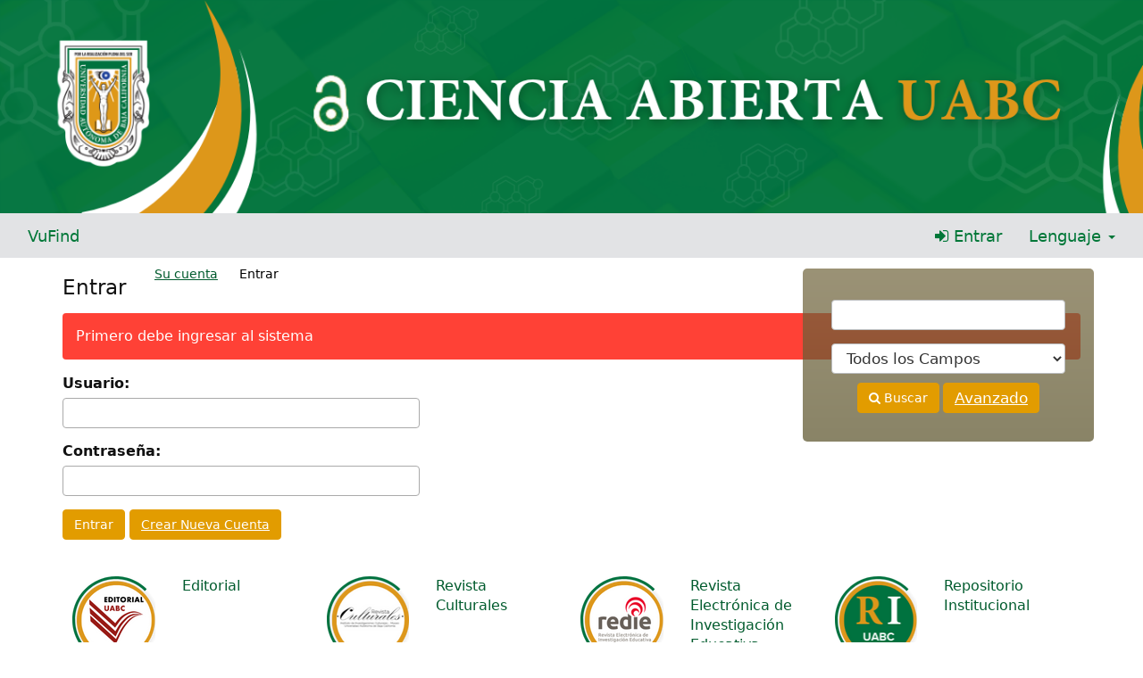

--- FILE ---
content_type: text/html; charset=UTF-8
request_url: https://cienciaabierta.uabc.mx/Record/repositorioinstitucional-20.500.12930-414/Save
body_size: 24747
content:
<!DOCTYPE html><html lang="es">
  <head>
        <meta charset="utf-8">
    <meta http-equiv="X-UA-Compatible" content="IE=edge"/>
    <meta name="viewport" content="width=device-width,initial-scale=1.0"/>
    <meta http-equiv="Content-Type" content="text&#x2F;html&#x3B;&#x20;charset&#x3D;UTF-8">
<meta name="Generator" content="VuFind">    <title>Entrar</title>        <!-- RTL styling -->
        <link href="&#x2F;themes&#x2F;sandal&#x2F;css&#x2F;compiled.css&#x3F;_&#x3D;1613669542" media="all" rel="stylesheet" type="text&#x2F;css">
<link href="&#x2F;themes&#x2F;bootstrap3&#x2F;css&#x2F;print.css&#x3F;_&#x3D;1613669542" media="print" rel="stylesheet" type="text&#x2F;css">
<!--[if lt IE 10]><link href="&#x2F;themes&#x2F;bootstrap3&#x2F;css&#x2F;flex-fallback.css&#x3F;_&#x3D;1613669542" media="" rel="stylesheet" type="text&#x2F;css"><![endif]-->
<link href="&#x2F;themes&#x2F;root&#x2F;images&#x2F;vufind-favicon.ico&#x3F;_&#x3D;1629919988" rel="shortcut&#x20;icon" type="image&#x2F;x-icon">
<link href="&#x2F;Search&#x2F;OpenSearch&#x3F;method&#x3D;describe" rel="search" type="application&#x2F;opensearchdescription&#x2B;xml" title="B&#xFA;squeda&#x20;en&#x20;el&#x20;cat&#xE1;logo">    <link href="/vufind/themes/bootstrap3/css/estilos.css" rel="stylesheet" type="text/css">
            <script  nonce="rXdbaYl3c2kCd7c3MAmwRVrxFObNCu6hOUJqwXyVI&#x2F;U&#x3D;">
    //<!--
    var userIsLoggedIn = false;
    //-->
</script>
<script  src="&#x2F;themes&#x2F;bootstrap3&#x2F;js&#x2F;vendor&#x2F;jquery.min.js&#x3F;_&#x3D;1613669542" nonce="rXdbaYl3c2kCd7c3MAmwRVrxFObNCu6hOUJqwXyVI&#x2F;U&#x3D;"></script>
<script  src="&#x2F;themes&#x2F;bootstrap3&#x2F;js&#x2F;vendor&#x2F;bootstrap.min.js&#x3F;_&#x3D;1613669542" nonce="rXdbaYl3c2kCd7c3MAmwRVrxFObNCu6hOUJqwXyVI&#x2F;U&#x3D;"></script>
<script  src="&#x2F;themes&#x2F;bootstrap3&#x2F;js&#x2F;vendor&#x2F;bootstrap-accessibility.min.js&#x3F;_&#x3D;1613669542" nonce="rXdbaYl3c2kCd7c3MAmwRVrxFObNCu6hOUJqwXyVI&#x2F;U&#x3D;"></script>
<script  src="&#x2F;themes&#x2F;bootstrap3&#x2F;js&#x2F;vendor&#x2F;validator.min.js&#x3F;_&#x3D;1613669542" nonce="rXdbaYl3c2kCd7c3MAmwRVrxFObNCu6hOUJqwXyVI&#x2F;U&#x3D;"></script>
<script  src="&#x2F;themes&#x2F;bootstrap3&#x2F;js&#x2F;lib&#x2F;form-attr-polyfill.js&#x3F;_&#x3D;1613669542" nonce="rXdbaYl3c2kCd7c3MAmwRVrxFObNCu6hOUJqwXyVI&#x2F;U&#x3D;"></script>
<script  src="&#x2F;themes&#x2F;bootstrap3&#x2F;js&#x2F;lib&#x2F;autocomplete.js&#x3F;_&#x3D;1613669542" nonce="rXdbaYl3c2kCd7c3MAmwRVrxFObNCu6hOUJqwXyVI&#x2F;U&#x3D;"></script>
<script  src="&#x2F;themes&#x2F;bootstrap3&#x2F;js&#x2F;common.js&#x3F;_&#x3D;1714071822" nonce="rXdbaYl3c2kCd7c3MAmwRVrxFObNCu6hOUJqwXyVI&#x2F;U&#x3D;"></script>
<script  src="&#x2F;themes&#x2F;bootstrap3&#x2F;js&#x2F;lightbox.js&#x3F;_&#x3D;1613669542" nonce="rXdbaYl3c2kCd7c3MAmwRVrxFObNCu6hOUJqwXyVI&#x2F;U&#x3D;"></script>
<script  src="&#x2F;themes&#x2F;bootstrap3&#x2F;js&#x2F;account_ajax.js&#x3F;_&#x3D;1613669542" nonce="rXdbaYl3c2kCd7c3MAmwRVrxFObNCu6hOUJqwXyVI&#x2F;U&#x3D;"></script>
<script  nonce="rXdbaYl3c2kCd7c3MAmwRVrxFObNCu6hOUJqwXyVI&#x2F;U&#x3D;">
    //<!--
    VuFind.path = '';
VuFind.defaultSearchBackend = 'Solr';
VuFind.addTranslations({"add_tag_success": "Etiquetas Guardadas","bulk_email_success": "Sus elementos han sido enviados","bulk_noitems_advice": "Ninguna copia fue seleccionada. Por favor hacer clic en la casilla cercana a la copia e intentar nuevamente.","bulk_save_success": "Sus elementos han sido guardados","close": "cerrar","collection_empty": "No hay elementos a desplegar.","eol_ellipsis": "…","error_occurred": "Ha ocurrido un error","go_to_list": "Ir a la Lista","hold_available": "Disponible para llevar","libphonenumber_invalid": "Número de teléfono no válido","libphonenumber_invalidcountry": "Código de país no válido","libphonenumber_invalidregion": "Código de región no válido","libphonenumber_notanumber": "La numeración suministrada no parece ser un número de teléfono","libphonenumber_toolong": "La numeración suministrada es demasiado larga para ser un número de teléfono","libphonenumber_tooshort": "La numeración suministrada es demasiada corta para ser un número de teléfono","libphonenumber_tooshortidd": "Número de teléfono demasiado corto después del Marcado Directo Internacional","loading": "Cargando","more": "más","number_thousands_separator": ",","sms_success": "Mensaje enviado.","Phone number invalid": "Número de teléfono no válido","Invalid country calling code": "Código de país no válido","Invalid region code": "Código de región no válido","The string supplied did not seem to be a phone number": "La numeración suministrada no parece ser un número de teléfono","The string supplied is too long to be a phone number": "La numeración suministrada es demasiado larga para ser un número de teléfono","The string supplied is too short to be a phone number": "La numeración suministrada es demasiada corta para ser un número de teléfono","Phone number too short after IDD": "Número de teléfono demasiado corto después del Marcado Directo Internacional","account_checkouts_due": "Items por vencer pronto","account_checkouts_overdue": "Items vencidos","account_has_alerts": "Tu cuenta tiene alertas","account_normal_checkouts": "Copias Prestadas","account_requests_available": "Disponible para llevar","account_requests_in_transit": "En Tránsito para recoger en la biblioteca"});
    //-->
</script>  </head>
  <body class="template-dir-myresearch template-name-login ">
        <div class="div-banner">
      <img class="image-banner" src="/vufind/themes/bootstrap3/images/banner.png">
    </div>
    <header class="hidden-print">
            <a class="sr-only" href="#content">Saltar al contenido</a>
      <div class="banner container navbar">
  <div class="navbar-header">
    <button type="button" class="navbar-toggle" data-toggle="collapse" data-target="#header-collapse" aria-hidden="true">
      <i class="fa fa-bars"></i>
    </button>
    <a class="navbar-brand lang-es" href="/">VuFind</a>
  </div>
      <div class="collapse navbar-collapse" id="header-collapse">
      <nav>
        <ul class="nav navbar-nav navbar-right flip">
                                          <li class="logoutOptions hidden">
              <a href="/MyResearch/Home?redirect=0"><i id="account-icon" class="fa fa-user-circle" aria-hidden="true"></i> Su cuenta</a>
            </li>
                        <li class="logoutOptions hidden">
              <a href="/MyResearch/Logout" class="logout"><i class="fa fa-sign-out" aria-hidden="true"></i> Salir</a>
            </li>
            <li id="loginOptions">
                              <a href="/MyResearch/UserLogin" data-lightbox><i class="fa fa-sign-in" aria-hidden="true"></i> Entrar</a>
                          </li>
          
          
                      <li class="language dropdown">
              <a href="#" class="dropdown-toggle" data-toggle="dropdown">Lenguaje <b class="caret"></b></a>
              <ul class="dropdown-menu">
                                  <li>
                    <a href="&#x2F;Record&#x2F;repositorioinstitucional-20.500.12930-414&#x2F;Save&#x3F;lng&#x3D;en" rel="nofollow">
                      English                    </a>
                  </li>
                                  <li>
                    <a href="&#x2F;Record&#x2F;repositorioinstitucional-20.500.12930-414&#x2F;Save&#x3F;lng&#x3D;de" rel="nofollow">
                      Deutsch                    </a>
                  </li>
                                  <li class="active">
                    <a href="&#x2F;Record&#x2F;repositorioinstitucional-20.500.12930-414&#x2F;Save&#x3F;lng&#x3D;es" rel="nofollow">
                      Español                    </a>
                  </li>
                                  <li>
                    <a href="&#x2F;Record&#x2F;repositorioinstitucional-20.500.12930-414&#x2F;Save&#x3F;lng&#x3D;fr" rel="nofollow">
                      Français                    </a>
                  </li>
                                  <li>
                    <a href="&#x2F;Record&#x2F;repositorioinstitucional-20.500.12930-414&#x2F;Save&#x3F;lng&#x3D;it" rel="nofollow">
                      Italiano                    </a>
                  </li>
                                  <li>
                    <a href="&#x2F;Record&#x2F;repositorioinstitucional-20.500.12930-414&#x2F;Save&#x3F;lng&#x3D;ja" rel="nofollow">
                      日本語                    </a>
                  </li>
                                  <li>
                    <a href="&#x2F;Record&#x2F;repositorioinstitucional-20.500.12930-414&#x2F;Save&#x3F;lng&#x3D;nl" rel="nofollow">
                      Nederlands                    </a>
                  </li>
                                  <li>
                    <a href="&#x2F;Record&#x2F;repositorioinstitucional-20.500.12930-414&#x2F;Save&#x3F;lng&#x3D;pt" rel="nofollow">
                      Português                    </a>
                  </li>
                                  <li>
                    <a href="&#x2F;Record&#x2F;repositorioinstitucional-20.500.12930-414&#x2F;Save&#x3F;lng&#x3D;pt-br" rel="nofollow">
                      Português (Brasil)                    </a>
                  </li>
                                  <li>
                    <a href="&#x2F;Record&#x2F;repositorioinstitucional-20.500.12930-414&#x2F;Save&#x3F;lng&#x3D;zh-cn" rel="nofollow">
                      中文(简体)                    </a>
                  </li>
                                  <li>
                    <a href="&#x2F;Record&#x2F;repositorioinstitucional-20.500.12930-414&#x2F;Save&#x3F;lng&#x3D;zh" rel="nofollow">
                      中文（繁體）                    </a>
                  </li>
                                  <li>
                    <a href="&#x2F;Record&#x2F;repositorioinstitucional-20.500.12930-414&#x2F;Save&#x3F;lng&#x3D;tr" rel="nofollow">
                      Türkçe                    </a>
                  </li>
                                  <li>
                    <a href="&#x2F;Record&#x2F;repositorioinstitucional-20.500.12930-414&#x2F;Save&#x3F;lng&#x3D;he" rel="nofollow">
                      עברית                    </a>
                  </li>
                                  <li>
                    <a href="&#x2F;Record&#x2F;repositorioinstitucional-20.500.12930-414&#x2F;Save&#x3F;lng&#x3D;ga" rel="nofollow">
                      Gaeilge                    </a>
                  </li>
                                  <li>
                    <a href="&#x2F;Record&#x2F;repositorioinstitucional-20.500.12930-414&#x2F;Save&#x3F;lng&#x3D;cy" rel="nofollow">
                      Cymraeg                    </a>
                  </li>
                                  <li>
                    <a href="&#x2F;Record&#x2F;repositorioinstitucional-20.500.12930-414&#x2F;Save&#x3F;lng&#x3D;el" rel="nofollow">
                      Ελληνικά                    </a>
                  </li>
                                  <li>
                    <a href="&#x2F;Record&#x2F;repositorioinstitucional-20.500.12930-414&#x2F;Save&#x3F;lng&#x3D;ca" rel="nofollow">
                      Català                    </a>
                  </li>
                                  <li>
                    <a href="&#x2F;Record&#x2F;repositorioinstitucional-20.500.12930-414&#x2F;Save&#x3F;lng&#x3D;eu" rel="nofollow">
                      Euskara                    </a>
                  </li>
                                  <li>
                    <a href="&#x2F;Record&#x2F;repositorioinstitucional-20.500.12930-414&#x2F;Save&#x3F;lng&#x3D;ru" rel="nofollow">
                      Русский                    </a>
                  </li>
                                  <li>
                    <a href="&#x2F;Record&#x2F;repositorioinstitucional-20.500.12930-414&#x2F;Save&#x3F;lng&#x3D;cs" rel="nofollow">
                      Čeština                    </a>
                  </li>
                                  <li>
                    <a href="&#x2F;Record&#x2F;repositorioinstitucional-20.500.12930-414&#x2F;Save&#x3F;lng&#x3D;fi" rel="nofollow">
                      Suomi                    </a>
                  </li>
                                  <li>
                    <a href="&#x2F;Record&#x2F;repositorioinstitucional-20.500.12930-414&#x2F;Save&#x3F;lng&#x3D;sv" rel="nofollow">
                      Svenska                    </a>
                  </li>
                                  <li>
                    <a href="&#x2F;Record&#x2F;repositorioinstitucional-20.500.12930-414&#x2F;Save&#x3F;lng&#x3D;pl" rel="nofollow">
                      polski                    </a>
                  </li>
                                  <li>
                    <a href="&#x2F;Record&#x2F;repositorioinstitucional-20.500.12930-414&#x2F;Save&#x3F;lng&#x3D;da" rel="nofollow">
                      Dansk                    </a>
                  </li>
                                  <li>
                    <a href="&#x2F;Record&#x2F;repositorioinstitucional-20.500.12930-414&#x2F;Save&#x3F;lng&#x3D;sl" rel="nofollow">
                      slovenščina                    </a>
                  </li>
                                  <li>
                    <a href="&#x2F;Record&#x2F;repositorioinstitucional-20.500.12930-414&#x2F;Save&#x3F;lng&#x3D;ar" rel="nofollow">
                      اللغة العربية                    </a>
                  </li>
                                  <li>
                    <a href="&#x2F;Record&#x2F;repositorioinstitucional-20.500.12930-414&#x2F;Save&#x3F;lng&#x3D;bn" rel="nofollow">
                      বাংলা                    </a>
                  </li>
                                  <li>
                    <a href="&#x2F;Record&#x2F;repositorioinstitucional-20.500.12930-414&#x2F;Save&#x3F;lng&#x3D;gl" rel="nofollow">
                      Galego                    </a>
                  </li>
                                  <li>
                    <a href="&#x2F;Record&#x2F;repositorioinstitucional-20.500.12930-414&#x2F;Save&#x3F;lng&#x3D;vi" rel="nofollow">
                      Tiếng Việt                    </a>
                  </li>
                                  <li>
                    <a href="&#x2F;Record&#x2F;repositorioinstitucional-20.500.12930-414&#x2F;Save&#x3F;lng&#x3D;hr" rel="nofollow">
                      Hrvatski                    </a>
                  </li>
                                  <li>
                    <a href="&#x2F;Record&#x2F;repositorioinstitucional-20.500.12930-414&#x2F;Save&#x3F;lng&#x3D;hi" rel="nofollow">
                      हिंदी                    </a>
                  </li>
                              </ul>
            </li>
                  </ul>
      </nav>
    </div>
  </div>
  <div class="search container navbar">
    <div class="nav searchbox hidden-print" role="search">
        <form id="searchForm" class="searchForm navbar-form navbar-left flip" method="get" action="/Search/Results" name="searchForm" autocomplete="off">
            <input id="searchForm_lookfor" class="searchForm_lookfor form-control search-query autocomplete searcher:Solr ac-auto-submit" type="text" name="lookfor" value="" aria-label="T&#xE9;rminos&#x20;de&#x20;b&#xFA;squeda" />
          <select id="searchForm_type" class="searchForm_type form-control" name="type" data-native-menu="false" aria-label="Search&#x20;type">
                                    <option value="AllFields">Todos los Campos</option>
                            <option value="Title">Título</option>
                            <option value="Author">Autor</option>
                            <option value="Subject">Materia</option>
                            <option value="CallNumber">Número de Clasificación</option>
                            <option value="ISN">ISBN/ISSN</option>
                            <option value="tag">Etiqueta</option>
                      </select>
        <button type="submit" class="btn btn-primary"><i class="fa fa-search" aria-hidden="true"></i> Buscar</button>
          <a href="/Search/Advanced" class="btn btn-link" rel="nofollow">Avanzado</a>
        
                    
  </form>

    </div>
  </div>
    </header>
    <nav class="breadcrumbs" aria-label="Ruta&#x20;de&#x20;Exploraci&#xF3;n">
      <div class="container">
                  <ul class="breadcrumb hidden-print">
                          <li><a href="/MyResearch/Home">Su cuenta</a></li> <li class="active">Entrar</li>                      </ul>
              </div>
    </nav>
    <div role="main" class="main">
      <div id="content" class="container">
        

<h2 class="lightbox-header">Entrar</h2>
<div class="flash-message alert alert-danger">Primero debe ingresar al sistema</div>
    <form method="post" action="/MyResearch/Home" name="loginForm" class="form-login">
    <div class="form-group">
  <label class="control-label" for="login_Database_username">Usuario:</label>
  <input type="text" name="username" id="login_Database_username" value="" class="form-control"/>
</div>
<div class="form-group">
  <label class="control-label" for="login_Database_password">Contraseña:</label>
  <input type="password" name="password" id="login_Database_password" class="form-control"/>
</div>
    <input type="hidden" name="auth_method" value="Database">
    <input type="hidden" name="csrf" value="82239e9bcb71aa3225c7b44bf7b2b4e3-df41b5175635c167decaac157f1eac8a" />
    <div class="form-group">
      <input class="btn btn-primary" type="submit" name="processLogin" value="Entrar">
              <a class="btn btn-link createAccountLink" href="/MyResearch/Account?auth_method=Database">Crear Nueva Cuenta</a>
                </div>
  </form>
      </div>
    </div>
    <footer class="hidden-print">
  <div class="footer-container">

	<div class="footer-column">
      <div class="portadas">
	  	<div class="row portada">
				<a href="https://ompeditorial.uabc.mx/index.php/deu" target="_blank">
					<div class="col-md-5 col-sm-6 image-portada">
						<img src="/vufind/themes/bootstrap3/images/portada_editorial.png">
					</div>
					<div class="col-md-7 col-sm-6 nombre_portada">
						Editorial
					</div>
				</a>
		</div>
	 	<div class="row portada">
			<a href="https://www.cienciasmarinas.com.mx/index.php/cmarinas" target="_blank">
				<div class="col-md-5 col-sm-6 image-portada">
					<img src="/vufind/themes/bootstrap3/images/Ciencias_Marinas.png">
				</div>
				<div class="col-md-7 col-sm-6 nombre_portada">
					Revista Ciencias Marinas
				</div>
			</a>
		</div>
	  </div>
	</div>
    <div class="footer-column">
      <div class="portadas">
	   <div class="row portada">
			<a href="http://culturales.uabc.mx/index.php/Culturales" target="_blank">
				<div class="col-md-5 col-sm-6 image-portada">
					<img src="/vufind/themes/bootstrap3/images/Culturales.png">
				</div>
				<div class="col-md-7 col-sm-6 nombre_portada">
					Revista Culturales
				</div>
			</a>
		</div>
	  	<div class="row portada">
			<a href="https://recit.uabc.mx/index.php/revista" target="_blank">
				<div class="col-md-5 col-sm-6 image-portada">
					<img src="/vufind/themes/bootstrap3/images/RECIT.png">
				</div>
				<div class="col-md-7 col-sm-6 nombre_portada">
					Revista de Ciencias Tecnológicas
				</div>
			</a>
		</div>
      </div>
    </div>
	<div class="footer-column">
		<div class="portadas">
			<div class="row portada">
				<a href="https://redie.uabc.mx/redie" target="_blank">
					<div class="col-md-5 col-sm-6 image-portada">
						<img src="/vufind/themes/bootstrap3/images/redie.png">
					</div>
					<div class="col-md-7 col-sm-6 nombre_portada">
						Revista Electrónica de Investigación Educativa
					</div>
				</a>
			</div>
			<div class="row portada">
				<a href="https://ref.uabc.mx/ojs/index.php/ref" target="_blank">
					<div class="col-md-5 col-sm-6 image-portada">
						<img src="/vufind/themes/bootstrap3/images/Estudios_fronterizos.png">
					</div>
					<div class="col-md-7 col-sm-6 nombre_portada">
						Revista Estudios Fronterizos
					</div>
				</a>
			</div>

		</div>
	</div>
	<div class="footer-column">
		<div class="portadas">
			
			<div class="row portada">
				<a href="http://repositorioinstitucional.uabc.mx" target="_blank">
					<div class="col-md-5 col-sm-6 image-portada">
					<img src="/vufind/themes/bootstrap3/images/Repositorio.png">
					</div>
					<div class="col-md-7 col-sm-6 nombre_portada">
					Repositorio Institucional
					</div>
				</a>
			</div>
			<div class="row portada">
				<a href="https://metricasrevistas.uabc.mx/login" target="_blank">
					<div class="col-md-5 col-sm-6 image-portada">
					<img src="/vufind/themes/bootstrap3/images/Calidad.png">
					</div>
					<div class="col-md-7 col-sm-6 nombre_portada">
					Sello de calidad UABC
					</div>
				</a>
			</div>
		</div>
    </div>
  </div>
  <div class="poweredby">
      </div>
</footer>
<!--Modificaciones footer--> 
<div class="footer-uabc">
	<div class="container">
		<div class="row contenido-footer">
    <!--Redes-->
    <div class="col col-md-4 col-sm-12">
        <div class="col col-md-12 col-sm-12 div-redes-sociales">
	    <div class"row"><h3 style="font-weight:bold;">Síguenos en:</h3></div>
            <div class="row">
                <div class="col col-md-8 col-sm-12">
                    <a href="https://www.facebook.com/UABCInstitucional" target="_blank"><img src="/vufind/themes/bootstrap3/images/face.png" class="social-icon"> @UABCInstitucional</a>
                </div>
                <div class="col col-md-4 col-sm-12">
                    <a href="https://www.facebook.com/GacetaUABC" target="_blank"><p>@GacetaUABC</p></a>
                </div>
            </div>
	    <div class="row">
                <div class="col col-md-8 col-sm-12">
                    <a href="https://twitter.com/UABC_Oficial" target="_blank"><img src="/vufind/themes/bootstrap3/images/X.png" class="social-icon"></img> UABC_Oficial</a>
                </div>
                <div class="col col-md-4 col-sm-12">
                    <a href="https://twitter.com/GacetaUABC" target="_blank"><p>@GacetaUABC</p></a>
                </div>
            </div>
	    <div class="row">
		 <div class="col col-md-12 col-sm-4"><a href="https://www.instagram.com/UABC_Oficial/" target="_blank"><img src="/vufind/themes/bootstrap3/images/insta.png" class="social-icon"> @UABC_Oficial</a></div>
            </div>
        </div>	
    </div>
    <!--Logo-->
    <div class="col col-md-4 col-sm-12 div-logo-uabc-footer">
        <img src="/vufind/themes/bootstrap3/images/LOGO_BLANCO-UABC.png" class="imagen-logo-uabc-footer">
    </div>
    <!--Contacto-->
    <div class="col col-md-4 col-sm-12 div-contacto text-justify">
        <div class="row">
            <p>Avenida Álvaro Obregón sin número, Colonia Nueva</p>
            <p>Mexicali, Baja California, México. C.P. 21100</p>
        </div>
        <div class="row">
	    <div class="col col-md-12 col-sm-12"><p><img src="/vufind/themes/bootstrap3/images/tel.png" class="icon-footer"> Tel: +52 686 551 82 00</p></img></div>
        </div>
        <div class="row">
	    <div class="col col-md-12 col-sm-12"><a href="mailto:cienciaabierta@uabc.edu.mx"><img src="/vufind/themes/bootstrap3/images/correo.png" class="icon-footer"> cienciaabierta@uabc.edu.mx</a></div>
        </div>
    </div>
</div>	
		
		<!--texto fecha-->
		<div class="row justify-content-md-center" style="margin-top: 30px;"> 
			<div class="col col-md-12 text-center">
				<div class="row">
					<div class="col-md-12 text-center">
						<p>Última modificación: Marzo - 2024 <a href="www.uabc.mx" target="_blank" style="color:#e19b00">www.uabc.mx<a></a></p>
					</div>
				</div>

			</div>
		</div>
	</div>
</div>
<!-- Modificaciones footer-->
    <!-- MODAL IN CASE WE NEED ONE -->
    <div id="modal" class="modal fade hidden-print" tabindex="-1" role="dialog" aria-labelledby="modal-title" aria-hidden="true">
      <div class="modal-dialog">
        <div class="modal-content">
          <button type="button" class="close" data-dismiss="modal">
            <svg aria-label="Close" viewBox="0 0 24 24"><path d="M6 18L18 6M6 6l12 12"></path></svg>
          </button>
          <div class="modal-body">Cargando...</div>
        </div>
      </div>
    </div>
    <div class="offcanvas-overlay" data-toggle="offcanvas"></div>
              </body>
</html>


--- FILE ---
content_type: text/css
request_url: https://cienciaabierta.uabc.mx/vufind/themes/bootstrap3/css/estilos.css
body_size: 10487
content:
a{
    color: #005b2d;
}
a:hover, a:focus, .channel .channel-record.is-selected {
    color: #02391d;
    text-decoration: underline;
}

.breadcrumb a {
    color: #005b2d;
}
.nav > li > a {
    color: #005b2d;
}
.pagination > .active > a, .pagination > .active > span, .pagination > .active > a:hover, .pagination > .active > span:hover, .pagination > .active > a:focus, .pagination > .active > span:focus {
    z-index: 3;
    color: #fff;
    cursor: default;
    background-color: #005b2d;
    border-color: #005b2d;
}
.pagination > li > a.page-prev, .pagination > li > span.page-prev, .pagination > li > a.page-next, .pagination > li > span.page-next {
    font-size: 1rem;
    font-weight: bold;
    color: #005b2d;
}
.sidebar a.facet:hover, .sidebar .facet.checkbox:hover {
    background-color: #e29c00;
    color: white;
}

/*Header*/
.image-banner{
    width: auto;
}
.div-banner{
	background: #007738;
}
header{
    background-color: #e2e3e5;
    height: 50px;
    border-color: #d6d8db;
}

header .navbar-brand {
    margin-top: 0px;
    background-image: none !important;
    color: white;
    font-size: 18px;
}

.navbar-brand {
    font-size: initial;
}

header .nav > li > a:hover, header .nav > li > a:focus {
    color: #fff !important;
    background-color: #007738;
}

.nav > li > a:hover, .nav > li > a:focus {
    outline: none;
}
.banner .navbar-right {
    margin-top: 0px;
}

header .dropdown-menu .active a, header .dropdown-menu .active a:hover {
    background-color: #007738;
    color: white !important;
}
.navbar-right a{
    color: white;
    font-size: 18px;
}
/*
header a, header .nav a, header .btn-link {
    color: black;
    font-size: 18px;
}
*/
.searchbox .btn-link{
    color: black;
}

/*Footer */
.footer-uabc{
    background-image: url("/vufind/themes/bootstrap3/images/UABC_footer.png");
    background-repeat: no-repeat;
    background-size: 100% 100%;
    color: white;
}
.footer-uabc .contenido-footer{
    margin-top: 25px;
}
.footer-uabc a{
    color: white;
    text-decoration:none;
}
.footer-uabc p{
    margin: 0;
}
.icon-footer{
 max-width:25px;
}
.div-logo-uabc-footer{
    text-align: center;
}
.div-logo-uabc-footer img{
    width: 150px;
}
.footer-uabc .icon{
    text-align: right;
}
.footer-uabc .nombre_redes{
    text-align: left;
}
.contenido-footer .row{
 margin-top: 15px;
}
@media only screen and (max-width: 768px) {
    .footer-uabc .icon{
        text-align: center;
    }
    .footer-uabc .nombre_redes{
        text-align: center;
    }

    .portadas{
        text-align: center;
    }

}





/*Search*/
#searchForm{
    text-align: center;
    /*! padding: 2rem; */
    background-color: rgba(66,66,66,0.6);
    border-radius: 5px;
    margin-bottom: 20px;
    padding-left: 2rem;
    padding-right: 2rem;
    padding-top: 30px;
    height: 100%;
    float: right !important;
    width: 326px;
    background-image: linear-gradient(to bottom,rgba(186, 157, 63, 0.3),rgb(128,109,13,.3));
    /*! opacity: 0.7; */
}
#searchForm_lookfor{
    width: 100%;
}

.searchHomeContent .btn-link, .searchHomeContent .nav-tabs a {
    color: black;
    text-shadow: none;
    /*font-weight: bold;*/
}
.searchHomeContent .find_btn{
    font-size: 17px;
    padding: 0px 12px;
    font-size: 17px;
}
#searchForm_lookfor, #searchForm_type {
    margin-bottom: 0;
    border: 1px solid #bbbdbf;
    font-size: 17px;
}
#searchForm .form-control{
    padding: 0px 12px;
    width: 100%;
    margin-top: 5px;
    margin-bottom: 10px;
}
.media-body h1{
    color: #005b2d;
}
.record-tabs h2{
    color: #005b2d;
}

#publishDateFilter{
    text-align: center;
}

.breadcrumbs {
    border-bottom: 1px solid #fff;
    background-color: #fff;
    height: 0;
}

header .btn-primary {
    color: white;
    background-color: #005b2d;
}
header .btn-primary:hover {
    color: #005b2d;
    background-color: white;
    border-color: #005b2d;
}
.searchHomeContent::after {
    background-color: transparent;
    content: none;
}
.form-control:focus {
    padding-bottom: 3px;
    border-bottom: 3px solid #005b2d;
    box-shadow: none;
}

.slider-container .slider-handle {
    background: #005B2D !important;
    background-image: none;
    border: 1px solid #005B2D !important;
    box-shadow: none;
    opacity: .9;
}
.alert-info, .alert-info:hover, .savedLists {
    color: black;
    background-color: #e2e3e5;
}
.alert-info a, .alert-info:hover a {
    color: #133423;
}
/*Contenido*/

.searchHomeContent{
    background-color: white;
    background-image: url("https://cienciaabierta.uabc.mx/vufind/themes/bootstrap3/images/Banner_Collage3.png")
    box-shadow: none;
}
#banner {
    background-color: white;
    box-shadow: none;
    transition: background-image 0.5s ease-in-out;
}
.search-home-facets{
    display: none;
}
.center_logos{
    display: flex;
    align-items: center;
}
/*.logo_revistas{
    width: 100px;
}*/
.logos{
    padding: 5px;
    text-align: center;
}


.searchForm .btn-link{
    line-height: 20px;
    font-size: 17px;
    color: #fff !important;
    background-color: #e29c00;
}

.searchForm .btn-primary{
    color: white;
    background-color: #e29c00;
}
.searchForm .btn-primary:hover{
    background: #dd8700;
border-color: #dd8700;
}
.label-info, .result .format, .sidebar .format {
    background-color: #e29c00;
    color: white;
}
.form-control:hover, .form-control:focus {
    border-color: #005b2d;
}

 
.result .media{
    border-radius: 10px;
    border-bottom: 2px solid #767676;
    background-image: linear-gradient(to bottom,rgba(186, 157, 63, 0.1),rgb(128,109,13,.4));
}


.result .record-number{
    font-size: 1.25rem;
    color: #005B2D;
    background-color: white;
    padding-top: 1rem;
    -webkit-border-bottom-left-radius: 10px;
    -moz-border-radius-bottomleft: 10px;
    border-bottom-left-radius: 10px;
    display: none;
}

.result{
border: none;
}
.media-body .result-body{
    padding: 6px;
}

.record-nav{
    float: right;
    background-color: rgba(255, 255, 255, .5);
    margin-top: 1.25rem;
    width: 24%;
 }


@media (min-width: 768px)
{
.searchHomeContent {

    padding-left: calc(50vw - 50% + 3rem);
    padding-right: calc(50vw - 50% + 3rem);
    padding-top: 0px;
    padding-bottom: 0px;

   }
}

.banner.container.navbar a {
   text-decoration: none;
   color: #007738;
}



#searchForm button.btn.btn-primary.find_btn:hover, button.btn.btn-primary.find_btn:visited, #searchForm a.btn.btn-link:hover {
    background: #dd8700;
    border-color: #dd8700;
}
.search {
    padding-left: 0px;
    padding-right: 0px;
}
.btn, .search-filter-toggle {
    color: white;
    background-color: #e29c00;
    border-color: #e29c00;
}
.btn-default:hover, .btn-default:focus, .btn-default:active, .btn-default.active, .open .btn-default.dropdown-toggle {
    background-color: #dd8700;
}

.nav .open>a, .nav .open>a:hover, .nav .open>a:focus {
    background-color: #007738;
    border-color: #007738;
}

.result-body a.title{
    text-decoration: none;
    font-size: 18px !important;
    color: #005B2D;
    text-shadow: 1px 2px white;
}

.result-body a.title:hover{
    color: #02391d;
}
.result .media-left{
    padding-top: 25px;
}
.sidebar h2{
    text-align: center;
}

.record .media{
	margin-top: 20px;
}

.action-toolbar{
	border: 1px solid #dddddd61;
}
.toolbar-btn{
    color: #005B2D;
    background-color: #fff;
    border-radius: 4px;
    width: 100%;
}
.action-toolbar li {
    display: inline-block;
    width: 100%;
}

.sidebar {
    /*! padding-top: 1rem; */
    font-size: 14px;
    background-color: white;
    border: 1px solid #005b2d;
    border-radius: 4px;
    padding-top: 0px;
}
.sidebar h2{
   color:#fff;
   background-color: #005B2D;
   padding: 10px;
}
.facet .badge, .myresearch-menu .badge{
    background-color: #fff;
    font-size: 12px;
    color: #005b2d;
}
.facet, .myresearch-menu a{
   text-decoration: none;
}
@media (min-width:1340px){
.div-banner{
	/*background: #007738;*/
	/*    
    background-image: url(/vufind/themes/bootstrap3/images/banner.png);
        height: 250px;
	background-repeat: no-repeat;
    */
}


.image-banner{
    width: 100%;
	/*display:none;*/
}	
}

@media (max-width:600px){
.center_logos {
    display: block;
    align-items: center;
}
img.logo_revistas{
	width: 120px !important;
}
}
img.logo_repositorio {
    max-width: fit-content;
}
img.logo_libros{
    width: 230px !important;
}

@media (max-width:770px){
img.logo_revistas{
        width: 120px !important;
}
}
.image-buscador{
    width: 100px;
}

/*Portadas*/
.image-portada img{
    width: 130px;
    border-radius: 2px;
}
.portada{
    padding: 10px;
}

/*Results*/
.template-name-results #searchForm,
.template-name-mylist #searchForm,
.template-name-editlist #searchForm,
.template-name-profile #searchForm,
.template-name-history #searchForm{
    text-align: center;
    border-radius: 5px;
    margin-bottom: 20px;
    padding-left: 2rem;
    padding-right: 2rem;
    padding-top: 0px;
    height: 100%;
    width: 100% !important;
    background-image: linear-gradient(to bottom,rgba(186, 157, 63, 1),rgb(128,109,13,1));
}
.template-name-editlist .breadcrumbs{
    display: none;
}
.myresearch-menu a {
    border-bottom: 1px solid #ddd;
}
#myresearch-sidebar h3{
    background-color: #e2e3e5;
    color: #111;
    display: block;
    border: 1px solid #ddd;
    font-weight: bold;
    text-align: inherit;
    line-height: 1.5rem;
    padding: .5rem;
    font-size: 14px;
    margin: 1rem 1rem 0;
}
.myresearch-menu a.active {
    background-color: #e29c00;
    color: #fff;
}
div.myresearch-menu{
    margin-left: 1rem !important;
    margin-right: 1rem !important;
    background-color: #fff !important;
    color: #000 !important;
    display: block !important;
    margin-bottom: 1rem !important;
    border-left: 1px solid #ddd;
    border-right: 1px solid #ddd;
}
.template-name-results #searchForm_lookfor{
    max-width: 500px !important;
}
.template-name-results #searchForm_type{
    width: 250px;
}

.sidebar .facet-group .title {
    background-color: #e2e3e5;
    color: #111;
}

/*
*/
.template-name-view #searchForm {
    text-align: center;
    border-radius: 5px;
    margin-bottom: 20px;
    padding-left: 2rem;
    padding-right: 2rem;
    padding-top: 0px;
    height: 100%;
    width: 100% !important;
    background-image: linear-gradient(to bottom,rgba(186, 157, 63, 1),rgb(128,109,13,1));
}

@media (max-width: 992px){
.div-redes-sociales{
  text-align:center;
}
.div-contacto{
  text-align:center;
}
}
